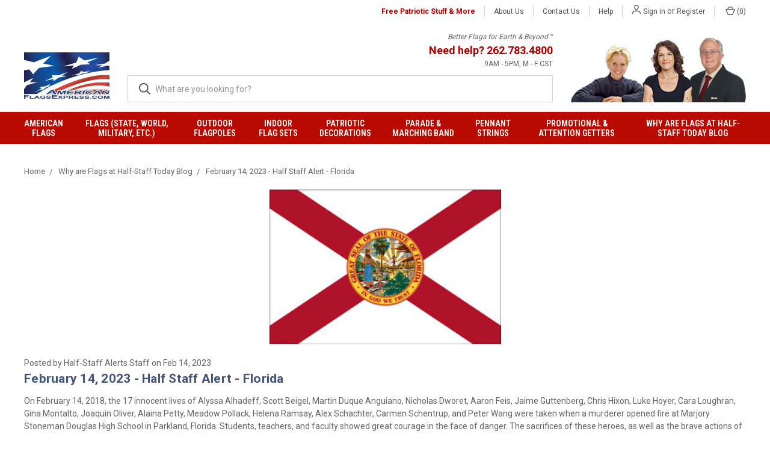

--- FILE ---
content_type: application/javascript; charset=utf-8
request_url: https://searchanise-ef84.kxcdn.com/preload_data.9H2U7p1C9Z.js
body_size: 10882
content:
window.Searchanise.preloadedSuggestions=['half staff','american flag','flag pole','north carolina','texas flag','california flag','new york','usa flag','4 x 6 american flags','texas flag extreme wind','flags at half staff','state flags','half mast','pennsylvania flag','pow mia flag','flag pole rope','washington state','south carolina','flag on a stick','trump flag','christian flag','flag poles','us flag','georgia flag','minnesota flags','american flags','black american flag','massachusetts flag','wisconsin flag','new jersey','marine corps flag','canada flag','confederate flags','thin blue line flag','stick flags','new mexico','mexico flag','florida state','trump flags','ukraine flag','virginia flag','american flag on a stick','betsy ross flag','4 x 6 stick flags','half staff flag fl','christian flags','oklahoma flag','illinois flag','poly-max american flag extreme winds','colorado flag','indoor flag pole','space force','tennessee flag','12 x 18 flags','united states flag','solar flag light','missouri flag','flag clips','3 x 5 outdoor flag','navy flag','indiana flag','west virginia','israel flag','custom flag','flag stand','ohio flag','army flag','gadsden flags','eagle topper','michigan flag','puerto rico','italy flag','south dakota','coupon code','3x5 usa high wind','germany flag','flags half staff','minnesota flag','military flags','alabama flag','united states','christian flag high wind','new hampshire','outdoor flag','maryland flag','nebraska flag','flag weight','5x8 american flag','us army flag','air force','pennant strings','florida state flag','replacement parts','japan flag','arkansas flag','north dakota','flag pole lights','flag pole bracket','2x3 flag','pennant flag','dont tread on me','spain flag','250th american celebration','pride flag','confederate flag','rhode island','small flags on a stick','pole ornament','air force flags','louisiana flag','iowa flag','france flag','swivel snaps','beaded retainer ring','australia flag','india flag','south korea flag','kentucky flag','flag rope','flag spreader','stick flag','2x3 american flag','boat flag','3x5 flag','6x10 american flag','small flags','ukrainian flag','puerto rico flag','wall mount','arizona flag','flag pole parts','black mourning ribbon','ireland flag','space force flag','flag pole truck','north carolina flag','utah state flag','texas state flag','brazil flag','4x6 flag','united kingdom','pennant flags','hawaii flag','argentina flag','12 x 18 american flag on a stick','wyoming flag','oregon flag','flag weights','telescoping flagpole','kansas flag','appeal to heaven flag','palestine flag','china flag','betsy ross','bunting with stars','4 x 6 flags','outdoor navy flag','mexican flag','military flags all branches','flag pole topper','pirate flag','boat flags','connecticut flag','minnesota state flag','flag mount','flag rings','idaho flag','thin blue line','flag holder','ball ornament','state flag','coast guard','canadian flag','outdoor american flag','south carolina flag','1 flag pole','black flag','guatemala flag','motorcycle flags','pow flag','jamaica flag','aluminum pole','thailand flag','mississippi state','italian flag','norway flag','beaded retainer rings','brass swivel snaps','philippines flag','dont tread on me flag','vietnam flag','netherlands flag','4 x 6 american flags betsy ross','nevada flag','gadsden flag','jolly roger','eagle ornament','internal halyard','fiberglass pole','flag pole pulley','georgia state flag','new york state','veterans flag','3 x 5 pow flag','portugal flag','scotland flag','ground sleeve','poland flag','police flags','come and take it','england flag','montana flag','homesteader flagpole','never furl kit','firefighter flag','greenland flag','russia flag','mn state flag','north carolina flags','state of florida','external halyard','sweden flag','maine flag','usmc flags','merchant marine flag','israeli flags','stick mounted','led flag pole lights','dominican republic','flag on stick','state of oklahoma','us flag on a stick','british flag','car flags','250th american flag','american 3x5 flag','indoor flag','egypt flag','rebel flags','halyard rope','el salvador','gay pride flags','singapore flag','red flag','8"x12 flags','nylon american flags average to high winds','boat american flag','finland flag','german flag','my order','uk flag','american flag half staff','flagpole topper','discount code','solar light','4 x 6 flag','mourning ribbon','costa rica','michigan state flag','ohio state','rope assemblies','flag pole 9','flag base','endura nylon flag','outdoor flags','new zealand flag','nc state flag','turkey flag','venezuela flag','tennessee state flag','college flags','3x5 american flag','heavy duty flag','french flag','north carolina state flag','flag snap clamp','12×18 stick flags','delaware state flags','4x6 durable american flag','maryland state flag','police american flags','4"x6 flags on a stick','made in usa','5 x 8 outdoor american flag','utah flag','swivel snap','high wind','usmc outdoor flag','columbia flag','10x15 american flag','an appeal to heaven','cotton flags','indiana state','wall mount brackets','12x18 flag','irish flag','parade flag','denmark flag','flag pole accessories','48 star american flag','new mexico flag','blue line','flag pole rings','flag snaps','wisconsin state flag','afghanistan flag','military discount','honduras flag','juneteenth flag','avenue flag set','air force flag','chicago flag','peru flag','historical flags','8 flag pole','american flag 12x18','cuba flag','flag pole holder','cotton american flag','colombia flag','thank you veterans flag','flag pole mount','florida flag','texas flags','greece flag','vatican flag','georgia american flag','washington district flag','nc flag','vermont flag','don\'t tread on me','flag stands','dc flag','all flags','4 x 6 american flags betsy ross flags','army flag outdoor','desk flags','coast guard flag','factory 2nd','4x6 american flag','austria flag','old mississippi flag','jolly roger flag','flag swivel','belgium flag','extreme winds','flag topper','solar flag pole light','los angeles california','flash collar','pow mia','heavy duty','state of michigan','christmas flags','revolving truck','flag pole base','chile flag','us army','croatia flag','virginia state flag','american stick flag','us navy flag','navy jack','flag sizes','flags at half mast','american flag set','retainer ring','banner pole','marine flag','us flags','classroom flags','switzerland flag','dock mount','guidon pole','endura nylon u s flag','tangle free','flags at half staff on','wind sock','side mount','20x30 american flag','endura nylon american flags','flag bracket','tread on me','america 250 flag','district of columbia flag','ecuador flag','snap hooks','arizona state flag','polyester american flag','extra reinforced','holiday flags','4 x 6 state flag','hawaii state flag','iceland flag','flag clip','oak finished indoor flag poles 2 piece','romania flag','fiberglass flagpole','nigeria flag','united states of america flag','rainbow flag','flag case','old minnesota state flag','fire department','flagpole rope','new york state flag','morocco flag','state of illinois','idaho flag at','coupon code for flags','double sided flag','join or die','america flag','heavy duty american flags','czech republic','south africa flag','pennant flags the','nicaragua flag','yard flags','louisiana state flag','poly max flag','floor stand','82nd airborne','counter weight','flagpole truck','flag holders','indoor flag poles','101st airborne flag','pennsylvania flag n mass','nepal flag','dominican republic flag','cambodia flag','table base','white house','wood poles','parade pole','flag pole solar light','american flag with grommets','panama flag','rope pulleys','pole top','2 x 3 american flag','flag pole for','white flag','flag hooks','polish flag','flag lighting','desktop flags','swiss flag','uruguay flag','american flag on stick','20 flag pole','cemetery american flags','maine state flag','casket flag','iran flag','flags half mast','alaska flag','nautical flags','malaysia flag','iowa flag at','mini flags','13 star american flag','washington dc','indonesia flag','poly max extreme winds','connecticut state','wind socks','never furl','american samoa flag','thin red line','flagpole installation','tennessee flag american flag','ct state','lebanon flag','syria flag','old mn flag','6 x 10 american flag','half staff ca','stars and','marine corps','flag pole indoor','open flag','large flags','3 x 5 american flag outdoors','south africa','1776 american flag','high wind flag','flag cleat','12 x 18 flag','missouri state flag','flags at half','rhode island flag','motorcycle flag','bahamas flag','capitol flag set','flag ring','america 250 birthday flag','flag string','bolivia flag','flag size','burial flag','new zealand','flag light','saudi arabia flag','merchant marine','extreme wind','us navy','black american flags','flag pole light','flag banner','8x12 flags','montana state flag','military branches','flag kit','8 x 12 american flag','azerbaijan flag','high wind american flag','wyoming flags at','nylon bunting','grave flags','4 x 6 hand held flag','haiti flag','2 flag pole','usmc flag','costa rica flag','rebel flag','flag pole ball','25 flag pole','firefighter flags','taiwan flag','15 flag pole','flag arrangement','flag lights','5 x 8 american flag','pine tree flag','half flag','indoor flag spreader','ukrainian flags','grand union flag','parade ball','small american flags','flag mount bracket','armed forces flags','flag pole hardware','seabees flag','ecology flag','flag bag','nylon american flags','nautical flagpole','jordan flag','israeli flag','bangladesh flag','half staff flags','kentucky flag at','replacement sections','12"x18 american flags','state of ohio','vietnam veterans','stainless steel spring clips','american flags with pole sleeve for outdoors','car flag','come and take it flag','american flag 8x12','mississippi flag','equatorial guinea','feather flags','great britain flag','nato flag','pull down','american boat flag','non tangle','table flag','30 flag pole','blue flag','flagpole bracket','united states flags','polyester wire center halyard flagpole rope','civil war flag','82nd airborne flag','delaware flags','north korea','thin blue line flags','police flag','lithuania flag','illinois flags','101st airborne 3 x 5','ez mount flag rings','luxembourg flag','washington flag','blue star flag','wood flagpole','south korea','high wind wyoming flag','10 flag pole','flag set','el salvador flag','hand held','cotton american flat bunting','guidon pole stand','kenya flag','acadiana flag','pole flag','ground stake','house flag','wall mounted','casket flags','retired flag','vinyl snap covers','2.5 x 4 american','checkered flag','sri lanka','az flag','bermuda flag','washington state flag','indiana state flag','flag code','sc flag','albania flag','korean flag','us army flags','samoa flag','cayman islands','ez mount','tn state flag','qatar flag','iraq flag','flag 3x5','white flag pole','stick flags 8 x 12','bike flag','pole hardware','indoor flag finials','ethiopia flag','california outdoor','greek flag','american flag sizes','car window flags','flag and pole','for flags','cinch tite flag clip for hanging a flag','heavy duty flag rope','latvia flag','oregon state','korea flag','cemetery flags','double sided flags','flags with','gadsen flag','belize flag','flag pole ornament','cotton flag','car window','high wind flags','california state flag','american flag at half mast','guam flag','appeal to heaven','papal flag','transgender flag','colorado flags','us virgin islands','telescoping flagpole replacement parts','flag attachment','american flag 3x5','united arab emirates','hungary flag','paraguay flag','flagpole lighting','pole topper','black lives matter','dominican flag','marine corps flags','guidon flag','american flag for','norwegian flag','american flag half mast','kansas state','real estate','new england flag','of flag','flag for','turks and caicos','half mast flags','metal eagle flagpole ornament','wales flag','pakistan flag','serbia flag','somalia flag','3 x 5 american flags','golf flags','estonia flag','fiji flag','flagpole parts','flag pole set','wood pole','flags on a stick','gold ball','new jersey flag','armed forces','juneteenth flags','flag weight of poly max','service flags','a 5x8 flag','pole and mounting bracket','uzbekistan flag','cloth flag','flag pole cap','retainer rings','united kingdom flag','flags half','flag half','nj flag','flag accessories','confederate flag of the','law enforcement flag','american flag with pole','flag hardware','american flag 4x6','3x5 flags','flag mounts','4 x 6 american flags betsy ross flag','8x12 flag','green flag','desk flag','monaco flag','city of','large american flag','puerto rican flag','4 x 6 american flag','cable assemblies','presidential flags','nylon american flag','rotating truck','2x3 american nylon flag','vatican city','nebraska state flag','flag arrangement cable','american flag 5x8','counterweights for internal halyard','pole hem','heavy duty american flag','stainless steel flag pole brackets for 1 dia pole','danish flag','counterweights for','wyoming state flag','feather flag','hardware for flags','international flags','beaded retainer','us airforce flag','flagpole winch','4x6 texas flag','pow flags','1.25 flag pole','yard arm','flags with pole sleeve','europe flag','kentucky state flag','pole accessories','racing flags','bennington flag','wooden flag','windsock flags','blue star','4 x 6 hand held american','ghana flag','flag harness','heavy wall','4x6 flags','pole flags','mn flag','flag pole with','of nebraska','5x8 flag','flag sets','uganda flag','arkansas state flag','flag on pole','real estate flags','double sided','los angeles','flagpole cleat lock box','episcopal flag','ny state flags','flagpole rings','large flag','ohio state buckeyes','san marino','metal flag','eagle for flag','american hand held flag','new york flag','zambia flag','mia pow','small american flag','bulgaria flag','san francisco','nevada state flag','flag cover','cape verde flag','top cap','shoe base','12 x 18 american flag','15x25 american flag','honor and remember','canadian flag 4 x 6','wall mounted flag and pole','ca flags half staff','black flag pole','lgbtq flag','australian flag','yellow flag','flag with','tn flag','military discount code','colorado flag 3x5','6 x 10 american flag outdoor','american flags on a stick','usaf flag','pirate flags','hand held flags','trinidad and tobago','russian flag','6\'x10 american flag','heavy duty multi-angle aluminum flagpole bracket','pride flags','deluxe ih','state of iowa','halyard cover','pole base','homesteader replacement','barbados flag','thin red line flag','flag pole kit','kazakhstan flag','flag connectors','rotating flag pole kit','fiberglass poles','american israeli flag','pole sleeve','3x5 air force flags','35 star flag','bunting flags','district of columbia','armenia flag','uae flag','easter flag','flagpole light','bahrain flag','flag mounting','sc state flag','blue flags','6x10 flag','milwaukee flag pole','outdoor flag set','cyprus flag','small table flags','pole replacement parts','canada flags','3x5 polyester flags','california flag 3 x 5','light 3x5','white flags','3 x 5 flag','lanyard rope','philadelphia flag','cinch tite','new hampshire flag','funeral flags','saudi arabia','telescoping parts','pennsylvania flags','heavy duty flags','flag snap','2.5x4 nylon','flag pole flag','is extra reinforced','to flag','non tangle rods','in ground flag pole','rainbow flags','thin blue','small flag','poly max','hong kong','screw joints','motorcycle mount','flag at half','tajikistan flag','poly pennant strings','flags for grave','vanguard series','myanmar flag','neverfurl kits','swedish flag','alaska flags','burial flags','porch flags','grenada flag','49 star flag','special budget','union flag','4 x 6 american','mounting screws','flags on sticks','christian flag with pole','classroom flag','50 flag pole','sports flag','poly extra','south dakota flag','historical american flag','usa flags','united states of america','flagpole holder','vertical mount','tunisia flag','pole stand','slovakia flag','acadian flag','flag fasteners','nh state flag','christmas flag','flag brackets','flag to','dallas cowboys','flag pole rope and','polyester 4 x 6 american flag','8’x12 flags american','4 x 6 flag and pole','american flag 5 x 8','guyana flag','eu flag','rope retainer','us stick flag','cord & tassels','34 star flag','new minnesota flag','x nylon american flag 5x8','open flags','for 12x18','moldova flag','oklahoma flags','1 inch flag poles','flag staff','flag of israel','stationary flagpole truck external','wooden american flag','flag kits','american flag with','poly-max american','table flags','antigua barbuda','at half staff','american flag kit','nfl flags','flag top','mali flag','pennsylvania flag at','accessories for flags','halloween flags','mount flag','oak finished indoor flag poles 7','flag for poles','city flags','small flag on','floor stands','outdoor american flags','4th of july flag','2x3 flags','vertical american flag','ivory coast','6 foot pole','7 flag pole','japanese flag','united nations','back the blue','vietnam war veteran flag','south sudan','south vietnam flag','pow/mia flag','louisiana state','thin line','corner bunting','wisconsin flags','250th anniversary','joint of','egloss american flag','10 x 15 flags','4 x 6 stick american flags','massachusetts state flag','2 x 4 american flags','city flag','zimbabwe flag','free american flag','american flag outdoor','christian flag pole','in flag pole','thanksgiving flags','red white blue','northern ireland','thank you veterans','old flag','larger american flags','flag pole gold','world flags','ems flag','american rebel flags','indian flag','american flags flag','macedonia flag','indoor flagpole','pa flag','indoor american flags','inch flag pole','oman flag','string pennant','valentines day flags','polymax extreme winds','great britain','flag display case','rope pulley pulley system','vertical flag holders','african american flag','48 star flag','motorcycle american flag','wire center','flag storage','fla a','hanging flag','pleated fan','grand union','45 star flag','tangle free rotating flagpoles','military stick flags','blue line flag','space force stick flag','flag pole ornaments','congo democratic republic','u.s flag','cross ornament','navy flags','star flag','4x6 2 flag','30 x 50 us','indoor flag set','half staff fl','red cross','plastic flag','aluminum pole section','flag pole cable','flag for flag pole','2nd amendment','pole top adapters','betsy ross flags','discount code for 3x5 flag','laos flag','american flag stick','flag grommets','green flags','snap hook','memorial case','solar flag pole','high winds','flag ties','no tangle pole','polyester american flags to high wind','250th american','texas flag extreme wind poly max','4x6 polyester american flag','eagle topper flag','repair of american flag','fire department flag','pole mount','of h','12 x 18 american boat flag','8 x 12 ukraine flag','flag bunting','kuwait flag','ga flag','3/4 inch pole','small flags bases','brass snap','spanish flag','4x6 flag usa flag','check out','high winds flag','state of maine','triangle flags','dominica flag','military set','50 star flag','faroe islands','snap clamp','stainless steel flagpole','marine flags','nylon american','chad flag','bike flags','wire rope','us president','d day','memorial flag','mongolia flag','lawn socket','up light','sierra leone','table bases','outdoor flag pole','poly-max pow mia flag extreme','lock box','counter weights','milwaukee flag','isreal flags','pleated bunting','usaf flags outdoor','alabama state flag','wind flags','cam cleat','flagpole pulley','3 x 5 flags','1st cavalry','texas am','2.5 x 4 usa flag','halyard flag snap','world flag','marshall islands','flags for','in ground flag','flag bases','poly max american flag extreme winds','36 star flag','truck flag pole','us vi','snap covers','wall flag','kyrgyzstan flag','residential flag pole','marine corp flag','flagpole brackets','horizontal american flag','storage bag','red and white flags','algeria flag','sons of liberty','us flag on stick','nautical american boat flags','pole lights','catholic flag','10x15 flag','isle of man','lions flag','flagpole lights','sri lanka flag','pennants flag string','north carolina high wind','technora 52 halyard flagpole rope','3 x 5 outdoor flag american','slovenia flag','sports flags','new england','black american flagpoles','revolutionary flags','plastic spear flagpole ornament','atlanta georgia','memorial flags','tennessee flag state','flag pole installation','3x5 outdoor flag','flag box','red cross flag','arkansas flags','hawaiian flags 3x5','6 x 10 colorado state flag nylon','free flag','american flag pennants','civil war','flag ornament','american flag 3 x 5','desktop flag','wall bracket','stainless steel','extra reinforced poly-max american flag','for flag','federal flag','state of florida flag','oregon flags','american flag 3x5 outdoor','half staff mo','west virginia flag 3 x 5','eagle topper metal','flag ball','flat spear','st stick flag','indoor pole','american made','rope crimps','for on of','lawn mate','police blue','nylon flag rings','fan flag','pole holder','ontario flag','white flagpole','flagpole top','20 x 30 american flag','flagpole sleeve','yellow flags','djibouti flag','flags with grommets','collapsible flagpole','flagpole base','bracket strap','new flag','plastic flags','vehicle flagpole','sudan flag','3x5 american flags','flag repaired','yemen flag','united nations flag','st lucia','sign in','church flag','angola flag','ohio state flag','flag pole mounts','yard flag','british flags','hurricane series','denver broncos','4 x 6 us navy flag','bracket mounting strap','signal flags','belarus flag','multi color pennants','no flag pole','pa state flag','bronze flagpole','penn state','cast aluminum bracket','custom flags','boat flags american','us and south carolina','italian ensign','1.25 flag pole bracket','hand held flag','3/4 pole bracket','us merchant marine','to wall mounted','congo flag','endura nylon american flag','veteran flag','army flag for','breast cancer flag','flag pole finials','5 x 9.5 us flag','malta flag','tunnel lights','burial flag case','church flags','black ribbon','33 star flag','patriotic flag 3x5','st louis','ct flag','heavy duty pennant','flag bags','nd state flag','wood flag pole','pole bracket','nylon texas flag','flag for boat','north korea flag','flag 4x6','porch flag','slip fit','top flag','foundation sleeve','north dakota flag','idaho state flags','sizes for american flags','bhutan flag','soviet flag','top ornaments','8"x12 american flags','west virginia flag','in ground','pole rings','canvas flag','mauritania flag','thank you','poly-max american flag','home depot','pole stands','25 telescoping flag','marines flags','pride pride flag','flagpole ornament','welcome flag','nylon flag','grave flag','telescopic flagpole','red white and blue','cemetery flag','second amendment','replacement rings','american 2x3 flags','3 x 5 american flag','flag pole brackets heavy duty','tonga flag','non tangle avenue flag set','lights for flagpoles','american flag 12 x 18','brass ball topper','5x8 texas flag','cook islands','3 x 5 outdoor american flag','conch republic','3 x 5 american flag set','us poly extra','eagle flag','ensign flag','bunker hill flag','desk top flag','do i','republic of','cleat cover box','top of the flag pole','antenna flags','winter flag','parade flag pole','flags of the world','c flag','american flag banner','1 1/4 flag pole','outside flag','commercial flag','irish flags','tread on','ball ornaments','nj flags at','american flag outdoor 6 x 10','custom flag on a','golf flag','elks flags','weights for flags','union civil war','pin lock','guidon poles','flagpole replacement sections','special budget series','pole flag stand','american made flags','5\'x8 american','street pole flag set','red pennant','usa flag on stick','lawn flag','american flag l','hawaiian flag','hong kong flag','indoor california flag','american flag for car','low wind flag','flag retainer ring','suriname flag','american flag 2 x 3','flags only','5 x 8 isreal flag','national flag','3’x5 us flag','motorcycle flags 10"x 15','liechtenstein flag','cinch the flag','american flag indoor','british columbia','coupon code for flagsexpress','half ribbon','turkmenistan flag','military 4 x 6 flags','1 5/8 flag pole','flag of mo ca','flag the pole','pully assembly','sierra leone flag','8\'x12 polyester','summer flag','indoor american flag with fringe','american beauty floor stands','rope assemblies flags','flag pole 3x5','indoor nylon flag','vatican city flag','oregon state flag','snap cover','flag fastener','car window flag','ultimate multi-angle','don\'t tread','oak pole','logo flag','real estate flag','8 x 12 american flags on a stick','navy seals','fireman flag','top parts','nebraska flag ha','for rings','north carolina flag 3 x 5','states of america flags','16 x 24 american flag','flags and poles','series 20 flag pole satin finish','us army service flag','4"x6 flags','heavy duty flagpole','and flag','ball topper','mississippi state flag','vehicle flags','commercial flag pole','44 star flag','flag of','american flag sets','high wind flags 3x5','american flag with blue stripe','red line','american flag 6x10','pow-mia flag','flag pin','halyard flag snap clamp','screw on','nunavut flag','sewn flag','4 x 6 american flags betsy flags','general flag','houston texans flag','flag pole aluminum','new mexico state flag','iso flag','louisiana state flag and pole','outdoor state flag','serbian flag','flag for pole','usa indoor flag set','flag on stick 12 x 18','fray away','anti flag wrap','pole rope','new minnesota state flags','uscg flag','horizontal banner pole','central african republic','capital flag set','top ornament fitting','flag mount for','12\'x18 flag','no fray cotton american flag on a stick','american flag kits','12"x18 for','northern ireland flag','2nd amendment flag','flag pole stand','no us flag','utah state','signal flag','iowa state','4×6 indoor american flag','decorative flags','florida flags','small stick flags','flags at staff','flag solar light','american indoor','new hampshire state flag','indonesian flag','texas state flags','flag truck','fire fighters','ivory coast flag','flag with sleeve','pennant streamers','flag pole top','usaf flags','texas flag 15x25','4 x 6 hand held flag american','flag with pole','outdoor navy flag navy','delaware flag','ms flag','base flagpole installation','strap it','hinge base','half staff black ribbon','4x6 us flag','seasonal flags','poly max american flag','bosnia and herzegovina','outdoor flag with','color guard flags','26 star flag','bicycle flag','clip covers','american flag and pole','race flags','190001 red real estate flag mounted 190001','malawi flag','flag with grommets','flag pole eagle','fiberglass wall mount poles','hawaii flag 4 x 6','storm flags','south carolina state flag','ca flag','tanzania flag','past commodore','indoor set','marine outdoor flag','no fray','vertical flag','american samoa','us flag the','50x80 poly max american flag','united methodist flags','flag with logo','flag size on','oklahoma state flag','3 x flags','swiss canton flags','funeral casket flag','nd flag','american flag 4 x 6','italian flags','american bunting flag 160009','size flag','ou flag','we we','flag pulley','internal cam cleat','pole kit','sectional pole','5x8 polyester american flag','4 us flags','canada flag 3x5','greenland stick flag','ukraine flags','or flags','wooden pole flags','flash collars','3 x 5 american outdoor flag','sicily flag','mini flag','presidential flag','flag wall mount','24 star flag','indoor flags','fl flag','patriotic flag','american pole hem','grommets on 2','3x5 with sleeve','pole light','end caps','printed american flag','code of signals','outdoor 3x5','mini american flag','flag pole and','13 star flag','truck flag','solomon islands flag','half flag pa','anguilla flag','honor & remember flag','iowa state flag','st flag','3.5 flag hooks','12 x 20 american flag','4x6 extreme winds','rotating flag pole','black mourning','for telescoping','bennington flags','stick flag american','heavy duty rope','usmc flag with','10 x 15 nylon american flag','1 1/2 flag holder','american flag small','oak finished indoor flag poles','courtroom indoor flag set oak or gold','navy jack flag','18 foot flag poles','small military flags on a stick','blue angels','flags at half on','flag with fringe','promo code','brass flag pole','brunei flag','nylon rope','3 x 5 us flag','flag usa','is extra','guam flags','staff flag in','colorado state flag','marine corp','heavy duty pennant strings','flag pole 2','2.5x4 polyester','papua new guinea flags','fringe strings','half staff ribbon','6 x10 american flag','flag pole sleeves','3 x 5 outdoor flags','indoor american flag','vertical flags','canadian flags','house flag poles','moultrie flag','12 x 18 stick flag','4 x 6 hand held flag usa','colonial flagpole','washing flags','outdoor high wind','for 20x30','british virgin islands flag','rope pulley','4”x6 american flags','flagpole solar light','no flag courtroom indoor flag set','continental flag','american flag poles','2x3 american flags','flag markers','window flag','lapel flag pins','3\'×5 message flags','senegal flag','5 x 8 outdoor flag','houston texans','palau flag','de mexico','american flag 10x15','flag eagle','made in the usa','flag pole brackets','flag sleeve','flag pole 1','american flag boat','flagpole cap','us state flags','maldives flag','hitch mount','red ensign','weather flag','american flag for pole','bicycle flags','us president flag','4x6 in flag','polyester rope','army stick flag','finish flag','high wind flag pole','collapsible aluminum flagpole','rwanda flag','missouri flags','american flags for','texas longhorn','5x8 flags','aluminum flag pole','original minnesota flag','flag parts','flagpole for','clear plastic ez mount flag rings','usa stick flag','american 3x5 flag with pole','united arab emirates flag','american flag with pole hem','tibet flag','parts for pole','plasticloth pennant','flagpole ball','12x18 usa','outdoor flag set american','flag display','colonial flags','double flag harness','5/16 rope wire center','miami flag','half staff at','american stick flags','american 3x5 flag pole','lapel pin','bunker hill','flag holder for','curacao flag','american flag with eagle','lapel pins','flag pole weight','pine tree','indoor and parade flag','swivel connector','grave flags 8 x12','maryland indoor/parade flags with pole hem','internal cam and cleat','top of the pole','deluxe flag arrangement','delaware state','jolly roger flag 2','hurricane flag','pin flags','ems flags','x 25 american','tangle free rotating','american flags express 323426','swiss flags','4x6 nylon flag','red yellow','airport flags','flag hook','red so','nc state','veteran honor set','oak finished indoor flag poles 2','flag store','europe europe flag','military flag set','light for flag pole','20 fiberglass hinge base flagpole','mounting strap','flag mount small flags','4 x 6 american flag on stick','order flag american','extreme wind 3 x 5 flag','poly max new mexico flag','5/16 polyester rope','no flag','stick flag e gloss','american 12"x18','american flag on a stick 12 x 18','american flag on a','alabama flag high','air force outdoor flag','2 1/2 4 american flag and flag pole','half-staff mourning','m winch','historical us flags','holiday flag','cotton burial flag folded','mounted flag','2x3 nylon american flag with no','pole for flag','8 x 12 stick flags','20 telescoping flag pole','flag of the united kingdom','tx flag','3x5 flag portugal','bulk flags on sticks','merchant marines','4x6 polyester flags','half staff the','6 x 10 poly flag heavy','fan bunting','wall mounted flag','anti furl','hand held usa flag','american flag for wall','large american flags','new york city','oak finished indoor flag poles piece','north flag','small tx flag','american flag 3 x 5 with sleeve','ukraine 3x5','philippines flag 4 x 6','2\'x3 usa flag poly max','georgia state flag 022176','ut flag','5x8 american','should flags be at half staff','poly max texas flag','stick flag bases','30x60 american flag','black streamer','breast cancer','pole and bracket','patriotic bunting','pvc flag pole','guinea flag','a vet','46 star flag','greek flag 2x3','orange flag','eagle flags','us air force','heavy flag','ga state flag','spun poly','american flag at half','flag wall','poly max texas','steel cable','courtroom indoor flag set','flag half flag','small us flag','nc flags','double truck','never furl kits','half staf','two flag','2 x 3 outdoor','afro-american flag','flag marker','libya flag','multi-angle flagpole bracket for 1 pole','montana flags','us and flag','solar flagpole light','fall flags','oak flag pole','brass ferrules','37 star flag','blank flags','non tangle set','flag pole cover','section for budget series','made in america','guam and american','top ornament','12"x18 flag','half half','bottom section','telescoping flag pole','aluminum flagpole','ny flag','yacht ensign','army veteran','13 colonies flag','united state','43 star star flag','7 inch for flagpole','pow mia flag heavy duty','american flag pole','top of pole','american flag 8 x12','usa flags for','1 inch flag pole','wood flag','inch flag','vietnam vet','3 x 5 reinforced pow mia flag','banner brackets','ornament for telescoping flagpole','liberty flag','protest flag','flag on a stick us flag on a stick','american flag pennant','dallas texas','order for','light kit','buddhist flag','2x3 flag set','holland flag','the blue','4x6 polyester us flags','in america','eagle finial','egypt stick flag','commercial flags','capitol flag','of american flag','4x6 christian flag','burkina faso','lives matter','8 california flag','black american flagpole','irish flag on a stick','american fla','bottom pole','cuban flag','flags on stick','vintage flags','at half mast','flagpole ring','high wind texas flag','grand american set','flagpole cleat cover box','st vincent flag','czech flag','wall brackets','low wind flag american','u s flag','austin tx','american pride','4x6 nylon american flag','2.5x4 flag','fiberglass flag pole','indoor us flag','flag us','flag pole mount for','best flag','adjustable flag pole','2x3 us flag','wyoming state flag high wind','american flags in texas','indoor pole stands','solid braided polypropylene halyard','free flags','flag strings','nova scotia','5 x 8 outdoor american flags','clips flags','law enforcement flags','tailgate stand','flag and pole sets','cameroon flag','outrigger wall mount flagpole aluminum','banner poles','pole parts','state of ohio flag','american flag half','slip on','pow flags double sided','banner bracket','nova scotia flag','support the blue','sleeved american flag','polyester flag','madagascar flag','benin flag','ih 2 cast','guidon pole stands','wood flagpole-wood','isreal flag','led light','banner flag','banner flags','kosovo flag','papua new guinea','lesotho flag','christmas holiday','traditional minnesota flag','quebec flag','aluminum parade pole','12 x 18 american','honor and remember flag','flags in','international flag','navy flag with','x 6 flags of the world on','of columbus','half staff or','aruba flag','titan flagpole','auto window','alaska state flag','internal truck','alabama h','for poles','quality american flags','military service flags','la flag','green mountain boys flag','string flags','american made american flag','mozambique flag','house flag with pole','acadian flags','new jersey state flag','ash guidon pole set','reinforced flag','small bushing','american flag 2x3','to flag pole','summer flags','small flags us','half staff half staff','snap hook covers','5 x 7 flag','flag flag','flag pole house','flagpole cover','flag poles to','texas state flag 4 x 6','all flag','outdoor navy flag navy flag','non tangle rod','1 fiberglass poles','purchase of american flag','island flag','swedged section','cleat box','fla sizes','flag me','bố ơi','250th flags','ireland 3x5','american state flag 5x8','american flags small','sea bees','flag pole rope for flag','black flags','3x5 american flag with','us flag 4 x 6','flag ite','poles for','american pole','we don\'t','bi flag','czech republic flag','1 aluminum flag pole','don\'t on me flag with pole','poly-max flag extreme winds','american flag x','4"x6 american flag no stick','flags staff','mounted real estate pennants','poly christian flag','stick flags nylon','internal halyard 20','2 x 3 american','navy jack flags','christian american flag','un flags','hand held american flag','nylon usa flag','200 flag poles','30x50 american flag','ecss20 ecss25','string pennants','american flag pole hem','flag 5x8','flag pole 6','classroom wall mounted','air force flag stick','installation for','indoor american flag set','annin flag','counter weight for halyard','papal flags','polymax 3x5','flag unfurlers','small pow flags','regent floor stand','black flagpole','5 z 8 american flag','pow mia flags','african flags','air guard','residential flag','mississippi state flag 5x8','20 x 30 nylon flag','revolutionary war flags','metal flag pole','cavalry flags','flag pennants','branches of us military forces','flag pole sleeve','small palestine','mast flag','flag pole for 3 x 5 flag','cleveland flag','50 halyard rope','1 3/4 aluminum flag pole','zip tie','i a flag','3x5 banner','3x5 pow','2 flag pole bracket','acorn topper','mexican flag 4 x 6','michigan state','flag pole harness','us navy flags','flags to','northern islands','american flag poly pennant strings','flag pole clip','flagpole with','west virginia state flag','black american','1 flag poles','folded military flags','historic flags','american flag sleeved','heavy wind','replacement parts 25','aluminum replacement','france flag on a stick','for 20 flag pole','all the flags','made in usa flag','air flag','nylon 3 x 5 flag'];